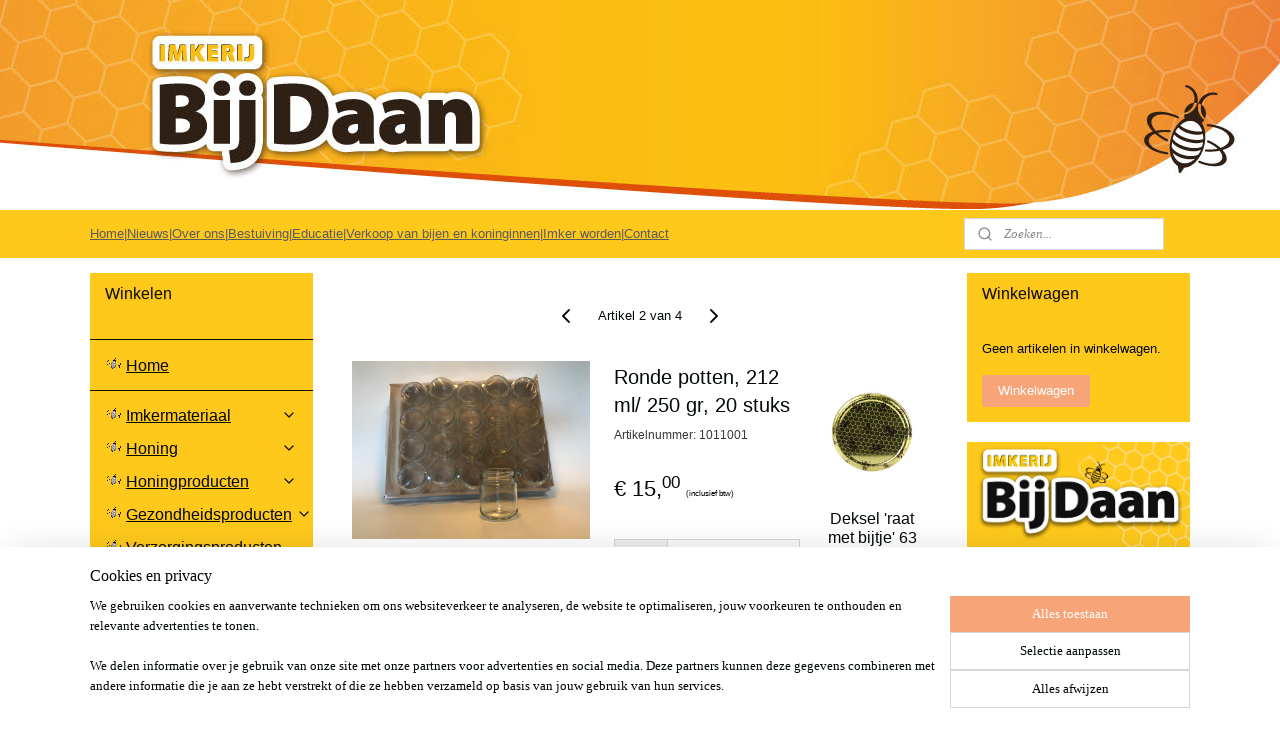

--- FILE ---
content_type: text/html; charset=UTF-8
request_url: https://www.imkerijbijdaan.nl/a-55959116/glaswerk/ronde-potten-212-ml-250-gr-20-stuks/
body_size: 17099
content:
<!DOCTYPE html>
<!--[if lt IE 7]>
<html lang="nl"
      class="no-js lt-ie9 lt-ie8 lt-ie7 secure"> <![endif]-->
<!--[if IE 7]>
<html lang="nl"
      class="no-js lt-ie9 lt-ie8 is-ie7 secure"> <![endif]-->
<!--[if IE 8]>
<html lang="nl"
      class="no-js lt-ie9 is-ie8 secure"> <![endif]-->
<!--[if gt IE 8]><!-->
<html lang="nl" class="no-js secure">
<!--<![endif]-->
<head prefix="og: http://ogp.me/ns#">
    <meta http-equiv="Content-Type" content="text/html; charset=UTF-8"/>

    <title>Ronde potten, 212 ml/ 250 gr, 20 stuks | Glaswerk | BijDaan</title>
    <meta name="robots" content="noarchive"/>
    <meta name="robots" content="index,follow,noodp,noydir"/>
    
    <meta name="verify-v1" content="2Nqqce3hbbCgnOt0LNBdOgpRgxOCPeGfWW9ctMCtB-k"/>
        <meta name="google-site-verification" content="2Nqqce3hbbCgnOt0LNBdOgpRgxOCPeGfWW9ctMCtB-k"/>
    <meta name="viewport" content="width=device-width, initial-scale=1.0"/>
    <meta name="revisit-after" content="1 days"/>
    <meta name="generator" content="Mijnwebwinkel"/>
    <meta name="web_author" content="https://www.mijnwebwinkel.nl/"/>

    

    <meta property="og:site_name" content="BijDaan"/>

        <meta property="og:title" content="Ronde potten, 212 ml/ 250 gr, 20 stuks"/>
    <meta property="og:description" content="Rechte ronde pot 250 gram. Per tray van 20 stuks."/>
    <meta property="og:type" content="product"/>
    <meta property="og:image" content="https://cdn.myonlinestore.eu/951d6bd3-6be1-11e9-a722-44a8421b9960/image/cache/article/3129be175deff54102a997be55504e8c00b13d87.jpg"/>
        <meta property="og:url" content="https://www.imkerijbijdaan.nl/a-55959116/glaswerk/ronde-potten-212-ml-250-gr-20-stuks/"/>

    <link rel="preload" as="style" href="https://static.myonlinestore.eu/assets/../js/fancybox/jquery.fancybox.css?20260119210819"
          onload="this.onload=null;this.rel='stylesheet'">
    <noscript>
        <link rel="stylesheet" href="https://static.myonlinestore.eu/assets/../js/fancybox/jquery.fancybox.css?20260119210819">
    </noscript>

    <link rel="stylesheet" type="text/css" href="https://asset.myonlinestore.eu/8SY1FN6kHwt5gCij3wdwjSTIWJODuiv.css"/>

    <link rel="preload" as="style" href="https://static.myonlinestore.eu/assets/../fonts/fontawesome-6.4.2/css/fontawesome.min.css?20260119210819"
          onload="this.onload=null;this.rel='stylesheet'">
    <link rel="preload" as="style" href="https://static.myonlinestore.eu/assets/../fonts/fontawesome-6.4.2/css/solid.min.css?20260119210819"
          onload="this.onload=null;this.rel='stylesheet'">
    <link rel="preload" as="style" href="https://static.myonlinestore.eu/assets/../fonts/fontawesome-6.4.2/css/brands.min.css?20260119210819"
          onload="this.onload=null;this.rel='stylesheet'">
    <link rel="preload" as="style" href="https://static.myonlinestore.eu/assets/../fonts/fontawesome-6.4.2/css/v4-shims.min.css?20260119210819"
          onload="this.onload=null;this.rel='stylesheet'">
    <noscript>
        <link rel="stylesheet" href="https://static.myonlinestore.eu/assets/../fonts/font-awesome-4.1.0/css/font-awesome.4.1.0.min.css?20260119210819">
    </noscript>

    <link rel="preconnect" href="https://static.myonlinestore.eu/" crossorigin />
    <link rel="dns-prefetch" href="https://static.myonlinestore.eu/" />
    <link rel="preconnect" href="https://cdn.myonlinestore.eu" crossorigin />
    <link rel="dns-prefetch" href="https://cdn.myonlinestore.eu" />

    <script type="text/javascript" src="https://static.myonlinestore.eu/assets/../js/modernizr.js?20260119210819"></script>
        
    <link rel="canonical" href="https://www.imkerijbijdaan.nl/a-55959116/glaswerk/ronde-potten-212-ml-250-gr-20-stuks/"/>
    <link rel="icon" type="image/x-icon" href="https://cdn.myonlinestore.eu/951d6bd3-6be1-11e9-a722-44a8421b9960/favicon.ico?t=1768902895"
              />
    <script>
        var _rollbarConfig = {
        accessToken: 'd57a2075769e4401ab611d78421f1c89',
        captureUncaught: false,
        captureUnhandledRejections: false,
        verbose: false,
        payload: {
            environment: 'prod',
            person: {
                id: 494699,
            },
            ignoredMessages: [
                'request aborted',
                'network error',
                'timeout'
            ]
        },
        reportLevel: 'error'
    };
    // Rollbar Snippet
    !function(r){var e={};function o(n){if(e[n])return e[n].exports;var t=e[n]={i:n,l:!1,exports:{}};return r[n].call(t.exports,t,t.exports,o),t.l=!0,t.exports}o.m=r,o.c=e,o.d=function(r,e,n){o.o(r,e)||Object.defineProperty(r,e,{enumerable:!0,get:n})},o.r=function(r){"undefined"!=typeof Symbol&&Symbol.toStringTag&&Object.defineProperty(r,Symbol.toStringTag,{value:"Module"}),Object.defineProperty(r,"__esModule",{value:!0})},o.t=function(r,e){if(1&e&&(r=o(r)),8&e)return r;if(4&e&&"object"==typeof r&&r&&r.__esModule)return r;var n=Object.create(null);if(o.r(n),Object.defineProperty(n,"default",{enumerable:!0,value:r}),2&e&&"string"!=typeof r)for(var t in r)o.d(n,t,function(e){return r[e]}.bind(null,t));return n},o.n=function(r){var e=r&&r.__esModule?function(){return r.default}:function(){return r};return o.d(e,"a",e),e},o.o=function(r,e){return Object.prototype.hasOwnProperty.call(r,e)},o.p="",o(o.s=0)}([function(r,e,o){var n=o(1),t=o(4);_rollbarConfig=_rollbarConfig||{},_rollbarConfig.rollbarJsUrl=_rollbarConfig.rollbarJsUrl||"https://cdnjs.cloudflare.com/ajax/libs/rollbar.js/2.14.4/rollbar.min.js",_rollbarConfig.async=void 0===_rollbarConfig.async||_rollbarConfig.async;var a=n.setupShim(window,_rollbarConfig),l=t(_rollbarConfig);window.rollbar=n.Rollbar,a.loadFull(window,document,!_rollbarConfig.async,_rollbarConfig,l)},function(r,e,o){var n=o(2);function t(r){return function(){try{return r.apply(this,arguments)}catch(r){try{console.error("[Rollbar]: Internal error",r)}catch(r){}}}}var a=0;function l(r,e){this.options=r,this._rollbarOldOnError=null;var o=a++;this.shimId=function(){return o},"undefined"!=typeof window&&window._rollbarShims&&(window._rollbarShims[o]={handler:e,messages:[]})}var i=o(3),s=function(r,e){return new l(r,e)},d=function(r){return new i(s,r)};function c(r){return t(function(){var e=Array.prototype.slice.call(arguments,0),o={shim:this,method:r,args:e,ts:new Date};window._rollbarShims[this.shimId()].messages.push(o)})}l.prototype.loadFull=function(r,e,o,n,a){var l=!1,i=e.createElement("script"),s=e.getElementsByTagName("script")[0],d=s.parentNode;i.crossOrigin="",i.src=n.rollbarJsUrl,o||(i.async=!0),i.onload=i.onreadystatechange=t(function(){if(!(l||this.readyState&&"loaded"!==this.readyState&&"complete"!==this.readyState)){i.onload=i.onreadystatechange=null;try{d.removeChild(i)}catch(r){}l=!0,function(){var e;if(void 0===r._rollbarDidLoad){e=new Error("rollbar.js did not load");for(var o,n,t,l,i=0;o=r._rollbarShims[i++];)for(o=o.messages||[];n=o.shift();)for(t=n.args||[],i=0;i<t.length;++i)if("function"==typeof(l=t[i])){l(e);break}}"function"==typeof a&&a(e)}()}}),d.insertBefore(i,s)},l.prototype.wrap=function(r,e,o){try{var n;if(n="function"==typeof e?e:function(){return e||{}},"function"!=typeof r)return r;if(r._isWrap)return r;if(!r._rollbar_wrapped&&(r._rollbar_wrapped=function(){o&&"function"==typeof o&&o.apply(this,arguments);try{return r.apply(this,arguments)}catch(o){var e=o;throw e&&("string"==typeof e&&(e=new String(e)),e._rollbarContext=n()||{},e._rollbarContext._wrappedSource=r.toString(),window._rollbarWrappedError=e),e}},r._rollbar_wrapped._isWrap=!0,r.hasOwnProperty))for(var t in r)r.hasOwnProperty(t)&&(r._rollbar_wrapped[t]=r[t]);return r._rollbar_wrapped}catch(e){return r}};for(var p="log,debug,info,warn,warning,error,critical,global,configure,handleUncaughtException,handleAnonymousErrors,handleUnhandledRejection,captureEvent,captureDomContentLoaded,captureLoad".split(","),u=0;u<p.length;++u)l.prototype[p[u]]=c(p[u]);r.exports={setupShim:function(r,e){if(r){var o=e.globalAlias||"Rollbar";if("object"==typeof r[o])return r[o];r._rollbarShims={},r._rollbarWrappedError=null;var a=new d(e);return t(function(){e.captureUncaught&&(a._rollbarOldOnError=r.onerror,n.captureUncaughtExceptions(r,a,!0),e.wrapGlobalEventHandlers&&n.wrapGlobals(r,a,!0)),e.captureUnhandledRejections&&n.captureUnhandledRejections(r,a,!0);var t=e.autoInstrument;return!1!==e.enabled&&(void 0===t||!0===t||"object"==typeof t&&t.network)&&r.addEventListener&&(r.addEventListener("load",a.captureLoad.bind(a)),r.addEventListener("DOMContentLoaded",a.captureDomContentLoaded.bind(a))),r[o]=a,a})()}},Rollbar:d}},function(r,e){function o(r,e,o){if(e.hasOwnProperty&&e.hasOwnProperty("addEventListener")){for(var n=e.addEventListener;n._rollbarOldAdd&&n.belongsToShim;)n=n._rollbarOldAdd;var t=function(e,o,t){n.call(this,e,r.wrap(o),t)};t._rollbarOldAdd=n,t.belongsToShim=o,e.addEventListener=t;for(var a=e.removeEventListener;a._rollbarOldRemove&&a.belongsToShim;)a=a._rollbarOldRemove;var l=function(r,e,o){a.call(this,r,e&&e._rollbar_wrapped||e,o)};l._rollbarOldRemove=a,l.belongsToShim=o,e.removeEventListener=l}}r.exports={captureUncaughtExceptions:function(r,e,o){if(r){var n;if("function"==typeof e._rollbarOldOnError)n=e._rollbarOldOnError;else if(r.onerror){for(n=r.onerror;n._rollbarOldOnError;)n=n._rollbarOldOnError;e._rollbarOldOnError=n}e.handleAnonymousErrors();var t=function(){var o=Array.prototype.slice.call(arguments,0);!function(r,e,o,n){r._rollbarWrappedError&&(n[4]||(n[4]=r._rollbarWrappedError),n[5]||(n[5]=r._rollbarWrappedError._rollbarContext),r._rollbarWrappedError=null);var t=e.handleUncaughtException.apply(e,n);o&&o.apply(r,n),"anonymous"===t&&(e.anonymousErrorsPending+=1)}(r,e,n,o)};o&&(t._rollbarOldOnError=n),r.onerror=t}},captureUnhandledRejections:function(r,e,o){if(r){"function"==typeof r._rollbarURH&&r._rollbarURH.belongsToShim&&r.removeEventListener("unhandledrejection",r._rollbarURH);var n=function(r){var o,n,t;try{o=r.reason}catch(r){o=void 0}try{n=r.promise}catch(r){n="[unhandledrejection] error getting `promise` from event"}try{t=r.detail,!o&&t&&(o=t.reason,n=t.promise)}catch(r){}o||(o="[unhandledrejection] error getting `reason` from event"),e&&e.handleUnhandledRejection&&e.handleUnhandledRejection(o,n)};n.belongsToShim=o,r._rollbarURH=n,r.addEventListener("unhandledrejection",n)}},wrapGlobals:function(r,e,n){if(r){var t,a,l="EventTarget,Window,Node,ApplicationCache,AudioTrackList,ChannelMergerNode,CryptoOperation,EventSource,FileReader,HTMLUnknownElement,IDBDatabase,IDBRequest,IDBTransaction,KeyOperation,MediaController,MessagePort,ModalWindow,Notification,SVGElementInstance,Screen,TextTrack,TextTrackCue,TextTrackList,WebSocket,WebSocketWorker,Worker,XMLHttpRequest,XMLHttpRequestEventTarget,XMLHttpRequestUpload".split(",");for(t=0;t<l.length;++t)r[a=l[t]]&&r[a].prototype&&o(e,r[a].prototype,n)}}}},function(r,e){function o(r,e){this.impl=r(e,this),this.options=e,function(r){for(var e=function(r){return function(){var e=Array.prototype.slice.call(arguments,0);if(this.impl[r])return this.impl[r].apply(this.impl,e)}},o="log,debug,info,warn,warning,error,critical,global,configure,handleUncaughtException,handleAnonymousErrors,handleUnhandledRejection,_createItem,wrap,loadFull,shimId,captureEvent,captureDomContentLoaded,captureLoad".split(","),n=0;n<o.length;n++)r[o[n]]=e(o[n])}(o.prototype)}o.prototype._swapAndProcessMessages=function(r,e){var o,n,t;for(this.impl=r(this.options);o=e.shift();)n=o.method,t=o.args,this[n]&&"function"==typeof this[n]&&("captureDomContentLoaded"===n||"captureLoad"===n?this[n].apply(this,[t[0],o.ts]):this[n].apply(this,t));return this},r.exports=o},function(r,e){r.exports=function(r){return function(e){if(!e&&!window._rollbarInitialized){for(var o,n,t=(r=r||{}).globalAlias||"Rollbar",a=window.rollbar,l=function(r){return new a(r)},i=0;o=window._rollbarShims[i++];)n||(n=o.handler),o.handler._swapAndProcessMessages(l,o.messages);window[t]=n,window._rollbarInitialized=!0}}}}]);
    // End Rollbar Snippet
    </script>
    <script defer type="text/javascript" src="https://static.myonlinestore.eu/assets/../js/jquery.min.js?20260119210819"></script><script defer type="text/javascript" src="https://static.myonlinestore.eu/assets/../js/mww/shop.js?20260119210819"></script><script defer type="text/javascript" src="https://static.myonlinestore.eu/assets/../js/mww/shop/category.js?20260119210819"></script><script defer type="text/javascript" src="https://static.myonlinestore.eu/assets/../js/fancybox/jquery.fancybox.pack.js?20260119210819"></script><script defer type="text/javascript" src="https://static.myonlinestore.eu/assets/../js/fancybox/jquery.fancybox-thumbs.js?20260119210819"></script><script defer type="text/javascript" src="https://static.myonlinestore.eu/assets/../js/mww/image.js?20260119210819"></script><script defer type="text/javascript" src="https://static.myonlinestore.eu/assets/../js/mww/shop/article.js?20260119210819"></script><script defer type="text/javascript" src="https://static.myonlinestore.eu/assets/../js/mww/product/product.js?20260119210819"></script><script defer type="text/javascript" src="https://static.myonlinestore.eu/assets/../js/mww/product/product.configurator.js?20260119210819"></script><script defer type="text/javascript"
                src="https://static.myonlinestore.eu/assets/../js/mww/product/product.configurator.validator.js?20260119210819"></script><script defer type="text/javascript" src="https://static.myonlinestore.eu/assets/../js/mww/product/product.main.js?20260119210819"></script><script defer type="text/javascript" src="https://static.myonlinestore.eu/assets/../js/mww/navigation.js?20260119210819"></script><script defer type="text/javascript" src="https://static.myonlinestore.eu/assets/../js/delay.js?20260119210819"></script><script defer type="text/javascript" src="https://static.myonlinestore.eu/assets/../js/mww/ajax.js?20260119210819"></script><script defer type="text/javascript" src="https://static.myonlinestore.eu/assets/../js/foundation/foundation.min.js?20260119210819"></script><script defer type="text/javascript" src="https://static.myonlinestore.eu/assets/../js/foundation/foundation/foundation.topbar.js?20260119210819"></script><script defer type="text/javascript" src="https://static.myonlinestore.eu/assets/../js/foundation/foundation/foundation.tooltip.js?20260119210819"></script><script defer type="text/javascript" src="https://static.myonlinestore.eu/assets/../js/mww/deferred.js?20260119210819"></script>
        <script src="https://static.myonlinestore.eu/assets/webpack/bootstrapper.ce10832e.js"></script>
    
    <script src="https://static.myonlinestore.eu/assets/webpack/vendor.85ea91e8.js" defer></script><script src="https://static.myonlinestore.eu/assets/webpack/main.c5872b2c.js" defer></script>
    
    <script src="https://static.myonlinestore.eu/assets/webpack/webcomponents.377dc92a.js" defer></script>
    
    <script src="https://static.myonlinestore.eu/assets/webpack/render.8395a26c.js" defer></script>

    <script>
        window.bootstrapper.add(new Strap('marketingScripts', []));
    </script>
        <script>
  window.dataLayer = window.dataLayer || [];

  function gtag() {
    dataLayer.push(arguments);
  }

    gtag(
    "consent",
    "default",
    {
      "ad_storage": "denied",
      "ad_user_data": "denied",
      "ad_personalization": "denied",
      "analytics_storage": "denied",
      "security_storage": "granted",
      "personalization_storage": "denied",
      "functionality_storage": "denied",
    }
  );

  gtag("js", new Date());
  gtag("config", 'G-HSRC51ENF9', { "groups": "myonlinestore" });gtag("config", 'G-3KHZFS4RHY');</script>
<script async src="https://www.googletagmanager.com/gtag/js?id=G-HSRC51ENF9"></script>
        <script>
        
    </script>
        
<script>
    var marketingStrapId = 'marketingScripts'
    var marketingScripts = window.bootstrapper.use(marketingStrapId);

    if (marketingScripts === null) {
        marketingScripts = [];
    }

    
    window.bootstrapper.update(new Strap(marketingStrapId, marketingScripts));
</script>
    <noscript>
        <style>ul.products li {
                opacity: 1 !important;
            }</style>
    </noscript>

            <script>
                (function (w, d, s, l, i) {
            w[l] = w[l] || [];
            w[l].push({
                'gtm.start':
                    new Date().getTime(), event: 'gtm.js'
            });
            var f = d.getElementsByTagName(s)[0],
                j = d.createElement(s), dl = l != 'dataLayer' ? '&l=' + l : '';
            j.async = true;
            j.src =
                'https://www.googletagmanager.com/gtm.js?id=' + i + dl;
            f.parentNode.insertBefore(j, f);
        })(window, document, 'script', 'dataLayer', 'GTM-MSQ3L6L');
                (function (w, d, s, l, i) {
            w[l] = w[l] || [];
            w[l].push({
                'gtm.start':
                    new Date().getTime(), event: 'gtm.js'
            });
            var f = d.getElementsByTagName(s)[0],
                j = d.createElement(s), dl = l != 'dataLayer' ? '&l=' + l : '';
            j.async = true;
            j.src =
                'https://www.googletagmanager.com/gtm.js?id=' + i + dl;
            f.parentNode.insertBefore(j, f);
        })(window, document, 'script', 'dataLayer', 'GTM-NC39776');
            </script>

</head>
<body    class="lang-nl_NL layout-width-1100 threeColumn">

    <noscript>
                    <iframe src="https://www.googletagmanager.com/ns.html?id=GTM-MSQ3L6L" height="0" width="0"
                    style="display:none;visibility:hidden"></iframe>
                    <iframe src="https://www.googletagmanager.com/ns.html?id=GTM-NC39776" height="0" width="0"
                    style="display:none;visibility:hidden"></iframe>
            </noscript>


<header>
    <a tabindex="0" id="skip-link" class="button screen-reader-text" href="#content">Spring naar de hoofdtekst</a>
</header>


<div id="react_element__filter"></div>

    <script type="text/javascript">!function(d,s,id){var js,fjs=d.getElementsByTagName(s)[0];if(!d.getElementById(id)){js=d.createElement(s);js.id=id;js.src="https://platform.twitter.com/widgets.js";fjs.parentNode.insertBefore(js,fjs);}}(document,"script","twitter-wjs");</script><div class="site-container">
    <div class="inner-wrap">
        
        
        <div class="bg-container custom-css-container"             data-active-language="nl"
            data-current-date="20-01-2026"
            data-category-id="unknown"
            data-article-id="43517477"
            data-article-category-id="4759185"
            data-article-name="Ronde potten, 212 ml/ 250 gr, 20 stuks"
        >
            <noscript class="no-js-message">
                <div class="inner">
                    Javascript is uitgeschakeld.


Zonder Javascript is het niet mogelijk bestellingen te plaatsen in deze webwinkel en zijn een aantal functionaliteiten niet beschikbaar.
                </div>
            </noscript>

            <div id="header">
                <div id="react_root"><!-- --></div>
                <div
                    class="header-bar-top">
                                    </div>

                



<sf-header-image
    class="web-component"
    header-element-height="210px"
    align="right"
    store-name="BijDaan"
    store-url="https://www.imkerijbijdaan.nl/"
    background-image-url="https://cdn.myonlinestore.eu/951d6bd3-6be1-11e9-a722-44a8421b9960/nl_NL_image_header_4.jpg?t=1768902895"
    mobile-background-image-url=""
    logo-custom-width=""
    logo-custom-height=""
    page-column-width="1100"
    style="
        height: 210px;

        --background-color: #FFFFFF;
        --background-height: 210px;
        --background-aspect-ratio: 10;
        --scaling-background-aspect-ratio: 5.2380952380952;
        --mobile-background-height: 0px;
        --mobile-background-aspect-ratio: 1;
        --color: #3B3B39;
        --logo-custom-width: auto;
        --logo-custom-height: auto;
        --logo-aspect-ratio: 1
        ">
    </sf-header-image>
                <div class="header-bar-bottom">
                                                
<div class="row header-bar-inner" data-bar-position="header" data-options="sticky_on: [medium, large]; is_hover: true; scrolltop: true;" data-topbar>
    <section class="top-bar-section">
                                    <div class="module-container shortcuts align-left">
                    <div class="module moduleShortcuts">
                    <a href="/c-4773768/home/" class="header_link"
                                >Home</a>
         <span class="header_link">|</span>                    <a href="/c-4772017/nieuws/" class="header_link"
                                >Nieuws</a>
         <span class="header_link">|</span>                    <a href="/c-4772016/over-ons/" class="header_link"
                                >Over ons</a>
         <span class="header_link">|</span>                    <a href="/c-4772015/bestuiving/" class="header_link"
                                >Bestuiving</a>
         <span class="header_link">|</span>                    <a href="/c-4772014/educatie-excursies-en-workshops/" class="header_link"
                                >Educatie</a>
         <span class="header_link">|</span>                    <a href="/c-4772018/verkoop-van-bijen-en-koninginnen/" class="header_link"
                                >Verkoop van bijen en koninginnen</a>
         <span class="header_link">|</span>                    <a href="/c-4836297/imker-worden/" class="header_link"
                                >Imker worden</a>
         <span class="header_link">|</span>                    <a href="/c-4772019/contact/" class="header_link"
                                >Contact</a>
            </div>

                </div>
                                                <div class="module-container search align-right">
                    <div class="react_element__searchbox" 
    data-post-url="/search/" 
    data-search-phrase=""></div>

                </div>
                        </section>
</div>

                                    </div>
            </div>

            
            
            <div id="content" class="columncount-3">
                <div class="row">
                                            <div class="columns columns-14 foldout-nav">
                            <a class="mobile-nav-toggle" href="#" data-react-trigger="mobile-navigation-toggle">
    <i></i> Menu</a>   
                        </div>
                                                                                            <div class="columns large-8 medium-14 large-push-3" id="centercolumn">
    
    
                                    <script>
        window.bootstrapper.add(new Strap('product', {
            id: '43517477',
            name: 'Ronde potten, 212 ml/ 250 gr, 20 stuks',
            value: '15.000000',
            currency: 'EUR'
        }));

        var marketingStrapId = 'marketingScripts'
        var marketingScripts = window.bootstrapper.use(marketingStrapId);

        if (marketingScripts === null) {
            marketingScripts = [];
        }

        marketingScripts.push({
            inline: `if (typeof window.fbq === 'function') {
                window.fbq('track', 'ViewContent', {
                    content_name: "Ronde potten, 212 ml/ 250 gr, 20 stuks",
                    content_ids: ["43517477"],
                    content_type: "product"
                });
            }`,
        });

        window.bootstrapper.update(new Strap(marketingStrapId, marketingScripts));
    </script>
    <div id="react_element__product-events"><!-- --></div>

    <script type="application/ld+json">
        {"@context":"https:\/\/schema.org","@graph":[{"@type":"Product","sku":"1011001","name":"Ronde potten, 212 ml\/ 250 gr, 20 stuks","description":"Rechte ronde pot 250 gram.\u0026nbsp;Per tray van 20 stuks.\u0026nbsp;Exclusief deksel.\u0026nbsp;","offers":{"@type":"Offer","url":"https:\/\/www.imkerijbijdaan.nl\/a-55959116\/glaswerk\/ronde-potten-212-ml-250-gr-20-stuks\/","priceSpecification":{"@type":"PriceSpecification","priceCurrency":"EUR","price":"15.00","valueAddedTaxIncluded":true},"@id":"https:\/\/www.imkerijbijdaan.nl\/#\/schema\/Offer\/fe0277d8-bde2-11eb-a98b-0a6e45a98899"},"image":{"@type":"ImageObject","url":"https:\/\/cdn.myonlinestore.eu\/951d6bd3-6be1-11e9-a722-44a8421b9960\/image\/cache\/article\/3129be175deff54102a997be55504e8c00b13d87.jpg","contentUrl":"https:\/\/cdn.myonlinestore.eu\/951d6bd3-6be1-11e9-a722-44a8421b9960\/image\/cache\/article\/3129be175deff54102a997be55504e8c00b13d87.jpg","@id":"https:\/\/cdn.myonlinestore.eu\/951d6bd3-6be1-11e9-a722-44a8421b9960\/image\/cache\/article\/3129be175deff54102a997be55504e8c00b13d87.jpg"},"@id":"https:\/\/www.imkerijbijdaan.nl\/#\/schema\/Product\/fe0277d8-bde2-11eb-a98b-0a6e45a98899"}]}
    </script>
    <div class="article product-page pro" id="article-container">
            <span class="badge-container">
            </span>
        
<div class="prev_next-button">
                            <a href="/a-55959058/glaswerk/ronde-potten-375-ml-450-gr-20-stuks/" title="Vorige artikel &#xA;(Ronde potten, 375 ml/450 gr, 20 stuks)" class="prev_next_article" accesskey="p"><div   
    aria-hidden role="img"
    class="icon icon--sf-chevron-left
        "
            title="{{ language.getText(&#039;previous_article&#039;) }} &amp;#xA;({{ buttons.left.title|raw }})"
    ><svg><use xlink:href="#sf-chevron-left"></use></svg></div></a>        <span>Artikel 2 van 4</span>
            <a href="/a-56317457/glaswerk/deksel-raat-met-bijtje-63-mm/" title="Volgende artikel &#xA;(Deksel &#039;raat met bijtje&#039;  63 mm)" class="prev_next_article" accesskey="n"><div   
    aria-hidden role="img"
    class="icon icon--sf-chevron-right
        "
            title="{{ language.getText(&#039;next_article&#039;) }} &amp;#xA;({{ buttons.right.title|raw }})"
    ><svg><use xlink:href="#sf-chevron-right"></use></svg></div></a>    
    </div>

        <div class="details with-related">

                <div class="column-images">
    
                <div class="images">
                                    <div class="large">
                        

<a href="https://cdn.myonlinestore.eu/951d6bd3-6be1-11e9-a722-44a8421b9960/image/cache/full/3129be175deff54102a997be55504e8c00b13d87.jpg?20260119210819"
    class="fancybox"
    data-fancybox-type="image"
    data-thumbnail="https://cdn.myonlinestore.eu/951d6bd3-6be1-11e9-a722-44a8421b9960/image/cache/full/3129be175deff54102a997be55504e8c00b13d87.jpg?20260119210819"
    rel="fancybox-thumb" title="Ronde potten, 212 ml/ 250 gr, 20 stuks"
    id="afbeelding1"
    >
                        <img src="https://cdn.myonlinestore.eu/951d6bd3-6be1-11e9-a722-44a8421b9960/image/cache/full/3129be175deff54102a997be55504e8c00b13d87.jpg?20260119210819" alt="Ronde&#x20;potten,&#x20;212&#x20;ml&#x2F;&#x20;250&#x20;gr,&#x20;20&#x20;stuks" />
            </a>
                    </div>
                            </div>
                        <ul class="thumbs">
                                
                                            </ul>
        </div>

            <div class="column-details">
                    <h1 class="product-title">
        Ronde potten, 212 ml/ 250 gr, 20 stuks    </h1>
                    <span class="sku-container">
                    <small class="article_sku">Artikelnummer: <span class="sku">1011001</span></small>
            </span>
                                                    
<div class="js-enable-after-load disabled">
    <div class="article-options" data-article-element="options">
        <div class="row">
            <div class="large-14 columns price-container">
                

    
    <span class="pricetag">
                    <span class="regular">
                    € 15,<sup>00</sup>

            </span>
            </span>

                                                    <small>
                        (inclusief                        btw)
                    </small>
                                            </div>
        </div>

                            
            <form accept-charset="UTF-8" name="add_to_cart"
          method="post" action="" class="legacy" data-optionlist-url="https://www.imkerijbijdaan.nl/article/select-articlelist-option/" id="addToCartForm">
            <div class="form-group        ">
    <div class="control-group">
            <div class="control-container   no-errors    ">
                                            </div>
                                </div>
</div>
    
            <input type="hidden"
            id="add_to_cart_category_article_id" name="add_to_cart[category_article_id]" class="form-control"
            value="55959116"                                         data-validator-range="0-0"
                />
        <input type="hidden"
            id="add_to_cart__token" name="add_to_cart[_token]" class="form-control"
            value="026a16240daf8021ee4c18a73.OIHUz5hm7OyiL2aWVRmc53LVdq1_G3NremMMdXctixw.fu7np8Ar34CUWQT8L2DUlDWAGPg5SyIqH05bAAJ68yprz-OZ1imLnsBmJw"                                         data-validator-range="0-0"
                />
        
            <div class="stockinfo">
                            </div>
                                            <div class="form-group">
    <div class="control-group">
                                        <div class="control-container prefix" data-prefix="Aantal">
                <select name="amount" class="form-control">
                                                                                                                                <option value="1">1</option>
                                            <option value="2">2</option>
                                            <option value="3">3</option>
                                            <option value="4">4</option>
                                            <option value="5">5</option>
                                            <option value="6">6</option>
                                            <option value="7">7</option>
                                            <option value="8">8</option>
                                            <option value="9">9</option>
                                            <option value="10">10</option>
                                    </select>
            </div>
            </div>
    </div>

                                    <input type="hidden" name="ajax_cart" value="true" class="has_ajax_cart"/>
                                <button type="submit" data-testid="add-to-cart-button-enabled" name="add" class="btn buy-button" onclick="if (window.addToCart) window.addToCart({ value: '15.000000', currency: 'EUR' });">Voeg toe aan winkelwagen</button>
                        </form>
        
        
    </div>
</div>
                                <div class="save-button-detail" id="react_element__saveforlater-detail-button" data-product-id="fe0277d8-bde2-11eb-a98b-0a6e45a98899" data-product-name="Ronde potten, 212 ml/ 250 gr, 20 stuks" data-analytics-id="43517477" data-value="15.000000" data-currency="EUR"></div>

                <div class="description">
                                <ul class="product-tabs" style="display: none">
            <li class="active">
                <a href="#" data-tab-id="description">Beschrijving</a>
            </li>
                            <li>
                    <a href="#" data-tab-id="specs">Specificaties</a>
                </li>
                    </ul>
                        <div class="product-tab" data-tab-content="description">
                        <div class="rte_content left">
                                                            <p>Rechte ronde pot 250 gram.&nbsp;</p><p>Per tray van 20 stuks.&nbsp;</p><p>Exclusief deksel.&nbsp;</p>
                                                    </div>
                    </div>
                                            <div class="product-tab" data-tab-content="specs">
                            <div class="article-specs" style="display: none">
                                <div class="inner">
                                        <table class="article-specs" data-article-element="specs">
            </table>
                                </div>
                            </div>
                        </div>
                                            <a href="/c-4759185/glaswerk/" onclick="if(window.gotoCategoryFromHistory) {window.gotoCategoryFromHistory(this.href); void(0)}" class="btn tiny">
        Overzicht
   </a>

                </div>
            </div>

                            
    <div class="column-related">
        <h3>Klanten kochten ook</h3>
        <ul class="products flexbox">
                                                <li id="article_56317457"><span class="row-top"><a href="https://cdn.myonlinestore.eu/951d6bd3-6be1-11e9-a722-44a8421b9960/image/cache/full/f92b5b39393082233194b38c33674f341d200cc2.jpg?20260119210819" class="fancybox zoom" rel="overview"
           title="Deksel &#039;raat met bijtje&#039;  63 mm"
           data-product-url="https://www.imkerijbijdaan.nl/a-56317457/glaswerk/deksel-raat-met-bijtje-63-mm/"><div   
    aria-hidden role="img"
    class="icon icon--sf-zoom-in
        "
            title="zoom-in"
    ><svg><use xlink:href="#sf-zoom-in"></use></svg></div></a><a href="https://www.imkerijbijdaan.nl/a-56317457/glaswerk/deksel-raat-met-bijtje-63-mm/" class="image" title="Deksel &#039;raat met bijtje&#039;  63 mm"
           style="background-image: url(https://cdn.myonlinestore.eu/951d6bd3-6be1-11e9-a722-44a8421b9960/image/cache/article/f92b5b39393082233194b38c33674f341d200cc2.jpg?20260119210819);"><img src="https://cdn.myonlinestore.eu/951d6bd3-6be1-11e9-a722-44a8421b9960/image/cache/article/f92b5b39393082233194b38c33674f341d200cc2.jpg?20260119210819" alt="Deksel &#039;raat met bijtje&#039;  63 mm" /></a></span><span class="row-bottom"><div class="info"><a href="https://www.imkerijbijdaan.nl/a-56317457/glaswerk/deksel-raat-met-bijtje-63-mm/" class="title">Deksel &#039;raat met bijtje&#039;  63 mm</a><p class="desc">
                        Deksel met raat en bijtje.<br />
Per 20 stuks verpakt. 63 mm<br /><br />
Passen op:<br />
- de ronde pot 250 gram, 350 gram en 450 gram<br />
- de hexagonale pot 350 gram
        </p><div class="right"><span class="pricetag"><span class="regular">
                    € 2,<sup>50</sup></span></span><div class="product-overview-buttons "><div class="order-button"><a class="order btn" href="https://www.imkerijbijdaan.nl/a-56317457/glaswerk/deksel-raat-met-bijtje-63-mm/"
                    title="Deksel &#039;raat met bijtje&#039;  63 mm bestellen">Bestellen</a></div></div></div></div></span></li>                                                                <li id="article_55959058"><span class="row-top"><a href="https://cdn.myonlinestore.eu/951d6bd3-6be1-11e9-a722-44a8421b9960/image/cache/full/78b77b0def0bebe9d0a294b6d6d4f4e7aa173226.jpg?20260119210819" class="fancybox zoom" rel="overview"
           title="Ronde potten, 375 ml/450 gr, 20 stuks"
           data-product-url="https://www.imkerijbijdaan.nl/a-55959058/glaswerk/ronde-potten-375-ml-450-gr-20-stuks/"><div   
    aria-hidden role="img"
    class="icon icon--sf-zoom-in
        "
            title="zoom-in"
    ><svg><use xlink:href="#sf-zoom-in"></use></svg></div></a><a href="https://www.imkerijbijdaan.nl/a-55959058/glaswerk/ronde-potten-375-ml-450-gr-20-stuks/" class="image" title="Ronde potten, 375 ml/450 gr, 20 stuks"
           style="background-image: url(https://cdn.myonlinestore.eu/951d6bd3-6be1-11e9-a722-44a8421b9960/image/cache/article/78b77b0def0bebe9d0a294b6d6d4f4e7aa173226.jpg?20260119210819);"><img src="https://cdn.myonlinestore.eu/951d6bd3-6be1-11e9-a722-44a8421b9960/image/cache/article/78b77b0def0bebe9d0a294b6d6d4f4e7aa173226.jpg?20260119210819" alt="Ronde potten, 375 ml/450 gr, 20 stuks" /></a></span><span class="row-bottom"><div class="info"><a href="https://www.imkerijbijdaan.nl/a-55959058/glaswerk/ronde-potten-375-ml-450-gr-20-stuks/" class="title">Ronde potten, 375 ml/450 gr, 20 stuks</a><p class="desc">
                        pot 450 gram
        </p><div class="right"><span class="pricetag"><span class="regular">
                    € 14,<sup>50</sup></span></span><div class="product-overview-buttons "><div class="order-button"><a class="order btn" href="https://www.imkerijbijdaan.nl/a-55959058/glaswerk/ronde-potten-375-ml-450-gr-20-stuks/"
                    title="Ronde potten, 375 ml/450 gr, 20 stuks bestellen">Bestellen</a></div></div></div></div></span></li>                                                                <li id="article_56257200"><span class="row-top"><a href="https://cdn.myonlinestore.eu/951d6bd3-6be1-11e9-a722-44a8421b9960/image/cache/full/7102024d304fe7c1d18f0736d15804a40c009e45.jpg?20260119210819" class="fancybox zoom" rel="overview"
           title="Lederen imkerhandschoenen"
           data-product-url="https://www.imkerijbijdaan.nl/a-56257200/werken-in-de-bijen/lederen-imkerhandschoenen/"><div   
    aria-hidden role="img"
    class="icon icon--sf-zoom-in
        "
            title="zoom-in"
    ><svg><use xlink:href="#sf-zoom-in"></use></svg></div></a><a href="https://www.imkerijbijdaan.nl/a-56257200/werken-in-de-bijen/lederen-imkerhandschoenen/" class="image" title="Lederen imkerhandschoenen"
           style="background-image: url(https://cdn.myonlinestore.eu/951d6bd3-6be1-11e9-a722-44a8421b9960/image/cache/article/7102024d304fe7c1d18f0736d15804a40c009e45.jpg?20260119210819);"><img src="https://cdn.myonlinestore.eu/951d6bd3-6be1-11e9-a722-44a8421b9960/image/cache/article/7102024d304fe7c1d18f0736d15804a40c009e45.jpg?20260119210819" alt="Lederen imkerhandschoenen" /></a></span><span class="row-bottom"><div class="info"><a href="https://www.imkerijbijdaan.nl/a-56257200/werken-in-de-bijen/lederen-imkerhandschoenen/" class="title">Lederen imkerhandschoenen</a><p class="desc">
                        Lederen handschoenen, voor het werken in de bijen.<br /><br />
Verschillende maten verkrijgbaar:<br />
maat 4 t/m 12
        </p><div class="right"><span class="pricetag"><span class="regular">
                    € 12,<sup>90</sup></span></span><div class="product-overview-buttons "><div class="order-button"><a class="order btn" href="https://www.imkerijbijdaan.nl/a-56257200/werken-in-de-bijen/lederen-imkerhandschoenen/"
                    title="Lederen imkerhandschoenen bestellen">Bestellen</a></div></div></div></div></span></li>                                    </ul>
    </div>
                    </div>

            </div>

            
    </div>
<div class="columns large-3 large-pull-8 medium-7" id="leftcolumn">
            <div class="pane paneColumn paneColumnLeft">
            <div class="block navigation side-menu">
    <h3>Winkelen</h3>
    <ul>    



    
<li class="divider">
            <hr>
    </li>
    




<li class="">
            <a href="https://www.imkerijbijdaan.nl/" class="">
            Home
                    </a>

                                </li>
    



    
<li class="divider">
            <hr>
    </li>
    

    


<li class="has-dropdown">
            <a href="https://www.imkerijbijdaan.nl/c-4759174/imkermateriaal/" class="">
            Imkermateriaal
                                                <div aria-hidden role="img" class="icon"><svg><use xlink:href="#sf-chevron-down"></use></svg></div>
                                    </a>

                                    <ul class="dropdown">
                        




<li class="">
            <a href="https://www.imkerijbijdaan.nl/c-4787281/aanbiedingen/" class="">
            Aanbiedingen
                    </a>

                                </li>
    

    


<li class="has-dropdown">
            <a href="https://www.imkerijbijdaan.nl/c-4772031/bijenkasten-en-korven/" class="">
            Bijenkasten en korven
                                                <div aria-hidden role="img" class="icon sub-item"><svg><use xlink:href="#sf-chevron-right"></use></svg></div>
                                    </a>

                                    <ul class="dropdown">
                        




<li class="">
            <a href="https://www.imkerijbijdaan.nl/c-4772032/houten-bijenkasten/" class="">
            Houten bijenkasten
                    </a>

                                </li>
    




<li class="">
            <a href="https://www.imkerijbijdaan.nl/c-4772033/kunststof-bijenkasten/" class="">
            Kunststof bijenkasten
                    </a>

                                </li>
    




<li class="">
            <a href="https://www.imkerijbijdaan.nl/c-4772034/zwerm-en-kweekkastjes/" class="">
            Zwerm - en kweekkastjes
                    </a>

                                </li>
    




<li class="">
            <a href="https://www.imkerijbijdaan.nl/c-4772036/onderdelen-van-bijenkasten/" class="">
            Onderdelen van bijenkasten
                    </a>

                                </li>
    




<li class="">
            <a href="https://www.imkerijbijdaan.nl/c-4772037/ramen-en-ramen-maken/" class="">
            Ramen en ramen maken
                    </a>

                                </li>
    




<li class="">
            <a href="https://www.imkerijbijdaan.nl/c-4772038/kunstraat/" class="">
            Kunstraat
                    </a>

                                </li>
    




<li class="">
            <a href="https://www.imkerijbijdaan.nl/c-4772039/korven-en-toebehoren/" class="">
            Korven en toebehoren
                    </a>

                                </li>
                </ul>
                        </li>
    

    


<li class="has-dropdown">
            <a href="https://www.imkerijbijdaan.nl/c-4787270/werken-in-de-bijen/" class="">
            Werken in de bijen
                                                <div aria-hidden role="img" class="icon sub-item"><svg><use xlink:href="#sf-chevron-right"></use></svg></div>
                                    </a>

                                    <ul class="dropdown">
                        




<li class="">
            <a href="https://www.imkerijbijdaan.nl/c-4787272/gereedschap/" class="">
            Gereedschap
                    </a>

                                </li>
    




<li class="">
            <a href="https://www.imkerijbijdaan.nl/c-4787273/beschermkledij/" class="">
            Beschermkledij
                    </a>

                                </li>
    




<li class="">
            <a href="https://www.imkerijbijdaan.nl/c-4787275/pijpen-berokers-en-tabak/" class="">
            Pijpen, berokers en tabak
                    </a>

                                </li>
                </ul>
                        </li>
    




<li class="">
            <a href="https://www.imkerijbijdaan.nl/c-4787277/voeren/" class="">
            Voeren
                    </a>

                                </li>
    

    


<li class="has-dropdown">
            <a href="https://www.imkerijbijdaan.nl/c-4787280/bestrijden-en-behandelen/" class="">
            Bestrijden en behandelen
                                                <div aria-hidden role="img" class="icon sub-item"><svg><use xlink:href="#sf-chevron-right"></use></svg></div>
                                    </a>

                                    <ul class="dropdown">
                        




<li class="">
            <a href="https://www.imkerijbijdaan.nl/c-4823257/varroabestrijding/" class="">
            Varroabestrijding
                    </a>

                                </li>
    




<li class="">
            <a href="https://www.imkerijbijdaan.nl/c-4823258/behandelen-overig/" class="">
            Behandelen overig
                    </a>

                                </li>
    




<li class="">
            <a href="https://www.imkerijbijdaan.nl/c-7456107/aziatische-hoornaar/" class="">
            Aziatische Hoornaar
                    </a>

                                </li>
                </ul>
                        </li>
    

    


<li class="has-dropdown">
            <a href="https://www.imkerijbijdaan.nl/c-4800108/oogsten-en-verwerken-van-honing/" class="">
            Oogsten en verwerken van honing
                                                <div aria-hidden role="img" class="icon sub-item"><svg><use xlink:href="#sf-chevron-right"></use></svg></div>
                                    </a>

                                    <ul class="dropdown">
                        




<li class="">
            <a href="https://www.imkerijbijdaan.nl/c-4823252/ontzegelen/" class="">
            Ontzegelen
                    </a>

                                </li>
    




<li class="">
            <a href="https://www.imkerijbijdaan.nl/c-4823253/slingeren/" class="">
            Slingeren
                    </a>

                                </li>
    




<li class="">
            <a href="https://www.imkerijbijdaan.nl/c-4823254/zeven-en-roeren/" class="">
            Zeven en roeren
                    </a>

                                </li>
    




<li class="">
            <a href="https://www.imkerijbijdaan.nl/c-4823255/afvullen/" class="">
            Afvullen
                    </a>

                                </li>
    




<li class="">
            <a href="https://www.imkerijbijdaan.nl/c-4823256/verpakken/" class="">
            Verpakken
                    </a>

                                </li>
                </ul>
                        </li>
    

    


<li class="has-dropdown">
            <a href="https://www.imkerijbijdaan.nl/c-4800115/koninginnenteelt/" class="">
            Koninginnenteelt
                                                <div aria-hidden role="img" class="icon sub-item"><svg><use xlink:href="#sf-chevron-right"></use></svg></div>
                                    </a>

                                    <ul class="dropdown">
                        




<li class="">
            <a href="https://www.imkerijbijdaan.nl/c-4823259/koninginnenteeltkastjes/" class="">
            Koninginnenteeltkastjes
                    </a>

                                </li>
    




<li class="">
            <a href="https://www.imkerijbijdaan.nl/c-4823260/vangen-merken-en-knippen/" class="">
            Vangen, merken en knippen
                    </a>

                                </li>
    




<li class="">
            <a href="https://www.imkerijbijdaan.nl/c-4823261/teeltgereedschap/" class="">
            Teeltgereedschap
                    </a>

                                </li>
                </ul>
                        </li>
                </ul>
                        </li>
    

    


<li class="has-dropdown">
            <a href="https://www.imkerijbijdaan.nl/c-4759175/honing/" class="">
            Honing
                                                <div aria-hidden role="img" class="icon"><svg><use xlink:href="#sf-chevron-down"></use></svg></div>
                                    </a>

                                    <ul class="dropdown">
                        




<li class="">
            <a href="https://www.imkerijbijdaan.nl/c-4799353/alle-soorten-honing/" class="">
            Alle soorten honing
                    </a>

                                </li>
                </ul>
                        </li>
    

    


<li class="has-dropdown">
            <a href="https://www.imkerijbijdaan.nl/c-4759176/honingproducten/" class="">
            Honingproducten
                                                <div aria-hidden role="img" class="icon"><svg><use xlink:href="#sf-chevron-down"></use></svg></div>
                                    </a>

                                    <ul class="dropdown">
                        




<li class="">
            <a href="https://www.imkerijbijdaan.nl/c-4799412/koek-en-snoep/" class="">
            Koek en snoep
                    </a>

                                </li>
    




<li class="">
            <a href="https://www.imkerijbijdaan.nl/c-4799413/honingwijnen/" class="">
            Honingwijnen
                    </a>

                                </li>
    




<li class="">
            <a href="https://www.imkerijbijdaan.nl/c-4799414/honingbier/" class="">
            Honingbier
                    </a>

                                </li>
                </ul>
                        </li>
    

    


<li class="has-dropdown">
            <a href="https://www.imkerijbijdaan.nl/c-4772024/gezondheidsproducten/" class="">
            Gezondheidsproducten
                                                <div aria-hidden role="img" class="icon"><svg><use xlink:href="#sf-chevron-down"></use></svg></div>
                                    </a>

                                    <ul class="dropdown">
                        




<li class="">
            <a href="https://www.imkerijbijdaan.nl/c-4799415/propolis/" class="">
            Propolis
                    </a>

                                </li>
    




<li class="">
            <a href="https://www.imkerijbijdaan.nl/c-4799416/stuifmeel/" class="">
            Stuifmeel
                    </a>

                                </li>
    




<li class="">
            <a href="https://www.imkerijbijdaan.nl/c-4799417/koninginnengelei/" class="">
            Koninginnengelei
                    </a>

                                </li>
                </ul>
                        </li>
    




<li class="">
            <a href="https://www.imkerijbijdaan.nl/c-4759182/verzorgingsproducten/" class="">
            Verzorgingsproducten
                    </a>

                                </li>
    




<li class="">
            <a href="https://www.imkerijbijdaan.nl/c-4759183/educatief-en-boeken/" class="">
            Educatief en boeken
                    </a>

                                </li>
    

    


<li class="has-dropdown">
            <a href="https://www.imkerijbijdaan.nl/c-4759181/cadeauartikelen/" class="">
            Cadeauartikelen
                                                <div aria-hidden role="img" class="icon"><svg><use xlink:href="#sf-chevron-down"></use></svg></div>
                                    </a>

                                    <ul class="dropdown">
                        




<li class="">
            <a href="https://www.imkerijbijdaan.nl/c-7063529/kaarsen/" class="">
            Kaarsen
                    </a>

                                </li>
                </ul>
                        </li>
    




<li class="">
            <a href="https://www.imkerijbijdaan.nl/c-4759179/bijenplanten/" class="">
            Bijenplanten
                    </a>

                                </li>
    


    

<li class="active">
            <a href="https://www.imkerijbijdaan.nl/c-4759185/glaswerk/" class="">
            Glaswerk
                    </a>

                                </li>
    



    
<li class="divider">
            <hr>
    </li>
    

    


<li class="has-dropdown">
            <a href="https://www.imkerijbijdaan.nl/c-4804155/klantenservice/" class="">
            Klantenservice
                                                <div aria-hidden role="img" class="icon"><svg><use xlink:href="#sf-chevron-down"></use></svg></div>
                                    </a>

                                    <ul class="dropdown">
                        




<li class="">
            <a href="https://www.imkerijbijdaan.nl/c-4804156/levertijd/" class="">
            Levertijd
                    </a>

                                </li>
    




<li class="">
            <a href="https://www.imkerijbijdaan.nl/c-4804157/bestellen-en-betalen/" class="">
            Bestellen en betalen
                    </a>

                                </li>
    




<li class="">
            <a href="https://www.imkerijbijdaan.nl/c-4804158/ruilen-en-retourneren/" class="">
            Ruilen en retourneren
                    </a>

                                </li>
    




<li class="">
            <a href="https://www.imkerijbijdaan.nl/c-4804159/verzendkosten-en-mogelijkheden/" class="">
            Verzendkosten- en mogelijkheden
                    </a>

                                </li>
    




<li class="">
            <a href="https://www.imkerijbijdaan.nl/c-4804162/algemene-voorwaarden/" class="">
            Algemene voorwaarden
                    </a>

                                </li>
                </ul>
                        </li>
</ul>
</div>

    </div>

    </div>
<div class="columns large-3 medium-7" id="rightcolumn">
            <div class="pane paneColumn paneColumnRight">
            
<div class="column-cart block cart" data-ajax-cart-replace="true" data-productcount="0">
    <h3>Winkelwagen</h3>

            <div class="cart-summary">
            Geen artikelen in winkelwagen.
        </div>
    
    <div class="goto-cart-button">
                    <a class="btn" href="/cart/?category_id=4759185"
               accesskey="c">Winkelwagen</a>
            </div>
</div>

            <div class="module moduleImage">
            <a href="https://wa.me/message/4ZJM6WAXGWAPD1" rel="nofollow" target="_blank">
                        <img src="https://cdn.myonlinestore.eu/951d6bd3-6be1-11e9-a722-44a8421b9960/images/module/image/229832.png?t=1715114751" alt="Direct contact via Whatsapp!" title="Direct contact via Whatsapp!"/>
                    </a>
    </div>

            <div id="fb-root"></div>
<script async defer crossorigin="anonymous" src="https://connect.facebook.net/nl_NL/sdk.js#xfbml=1&version=v20.0" nonce="ef729EoP"></script>
<div class="facebook module block">
    <div class="moduleFacebook">
        <a href="https://www.facebook.com/imkerijbijdaan" target="_blank">
            <i class="fa fa-facebook-square"></i>
            Imkerij BijDaan        </a>
    </div>
    <div class="fb-like"
         data-href="https://www.facebook.com/imkerijbijdaan"
         data-colorscheme="light"
         data-layout="standard"
         data-action="like"
         data-share="false"
         data-width="210"></div>
</div>

            
<div class="block block-newsletter">
    <h3>Nieuwsbrief</h3>

    <div class="intro-text">
        Meld u aan voor onze nieuwsbrief
    </div>

    <a href="https://www.imkerijbijdaan.nl/newsletter/" class="btn">Aanmelden</a>
</div>

            <div class="module moduleTwitter">
            <a href="https://twitter.com/BijDaan"
           class="twitter-follow-button"
           data-align=""
           data-size="large"
           data-show-count="true">
            Follow @BijDaan
        </a>
    </div>

    </div>

    </div>
                                                            </div>
            </div>
        </div>

                <div id="mwwFooter">
            <div class="row mwwFooter">
                <div class="columns small-14">
                                                                                                                                                © 2019 - 2026 BijDaan
                        | <a href="https://www.imkerijbijdaan.nl/sitemap/" class="footer">sitemap</a>
                        | <a href="https://www.imkerijbijdaan.nl/rss/" class="footer" target="_blank">rss</a>
                                                            </div>
            </div>
        </div>
    </div>
</div>

<script>
    window.bootstrapper.add(new Strap('storeNotifications', {
        notifications: [],
    }));

    var storeLocales = [
                'nl_NL',
            ];
    window.bootstrapper.add(new Strap('storeLocales', storeLocales));

    window.bootstrapper.add(new Strap('consentBannerSettings', {"enabled":true,"privacyStatementPageId":null,"privacyStatementPageUrl":null,"updatedAt":"2024-02-29T11:31:41+01:00","updatedAtTimestamp":1709202701,"consentTypes":{"required":{"enabled":true,"title":"Noodzakelijk","text":"Cookies en technieken die zijn nodig om de website bruikbaar te maken, zoals het onthouden van je winkelmandje, veilig afrekenen en toegang tot beveiligde gedeelten van de website. Zonder deze cookies kan de website niet naar behoren werken."},"analytical":{"enabled":true,"title":"Statistieken","text":"Cookies en technieken die anoniem gegevens verzamelen en rapporteren over het gebruik van de website, zodat de website geoptimaliseerd kan worden."},"functional":{"enabled":false,"title":"Functioneel","text":"Cookies en technieken die helpen om optionele functionaliteiten aan de website toe te voegen, zoals chatmogelijkheden, het verzamelen van feedback en andere functies van derden."},"marketing":{"enabled":true,"title":"Marketing","text":"Cookies en technieken die worden ingezet om bezoekers gepersonaliseerde en relevante advertenties te kunnen tonen op basis van eerder bezochte pagina’s, en om de effectiviteit van advertentiecampagnes te analyseren."},"personalization":{"enabled":false,"title":"Personalisatie","text":"Cookies en technieken om de vormgeving en inhoud van de website op u aan te passen, zoals de taal of vormgeving van de website."}},"labels":{"banner":{"title":"Cookies en privacy","text":"We gebruiken cookies en aanverwante technieken om ons websiteverkeer te analyseren, de website te optimaliseren, jouw voorkeuren te onthouden en relevante advertenties te tonen.\n\nWe delen informatie over je gebruik van onze site met onze partners voor advertenties en social media. Deze partners kunnen deze gegevens combineren met andere informatie die je aan ze hebt verstrekt of die ze hebben verzameld op basis van jouw gebruik van hun services."},"modal":{"title":"Cookie- en privacyinstellingen","text":"We gebruiken cookies en aanverwante technieken om ons websiteverkeer te analyseren, de website te optimaliseren, jouw voorkeuren te onthouden en relevante advertenties te tonen.\n\nWe delen informatie over je gebruik van onze site met onze partners voor advertenties en social media. Deze partners kunnen deze gegevens combineren met andere informatie die je aan ze hebt verstrekt of die ze hebben verzameld op basis van jouw gebruik van hun services."},"button":{"title":"Cookie- en privacyinstellingen","text":"button_text"}}}));
    window.bootstrapper.add(new Strap('store', {"availableBusinessModels":"ALL","currency":"EUR","currencyDisplayLocale":"nl_NL","discountApplicable":false,"googleTrackingType":"gtag","id":"494699","locale":"nl_NL","loginRequired":false,"roles":[],"storeName":"BijDaan","uuid":"951d6bd3-6be1-11e9-a722-44a8421b9960"}));
    window.bootstrapper.add(new Strap('merchant', { isMerchant: false }));
    window.bootstrapper.add(new Strap('customer', { authorized: false }));

    window.bootstrapper.add(new Strap('layout', {"hideCurrencyValuta":false}));
    window.bootstrapper.add(new Strap('store_layout', { width: 1100 }));
    window.bootstrapper.add(new Strap('theme', {"button_border_radius":1,"button_inactive_background_color":"CCC","divider_border_color":"0F0F0E","border_radius":1,"ugly_shadows":false,"flexbox_image_size":"contain","block_background_centercolumn":"FFFFFF","cta_color":"FF6165","hyperlink_color":"","general_link_hover_color":null,"content_padding":null,"price_color":"","price_font_size":22,"center_short_description":false,"navigation_link_bg_color":"FFC91B","navigation_link_fg_color":"","navigation_active_bg_color":"FFFDB8","navigation_active_fg_color":"","navigation_arrow_color":"080808","navigation_font":"Trebuchet MS","navigation_font_size":16,"store_color_head":"#FFFFFF","store_color_head_font":"#3B3B39","store_color_background_main":"","store_color_topbar_font":"#A69D8E","store_color_background":"#FFFFFF","store_color_border":"","store_color_block_head":"#FFC91B","store_color_block_font":"#0F0F0F","store_color_block_background":"#FFC91B","store_color_headerbar_font":"#5C5C5C","store_color_headerbar_background":"#FFC91B","store_font_type":"Trebuchet MS","store_header_font_type":"Trebuchet MS","store_header_font_size":1,"store_font_size":13,"store_font_color":"#02080A","store_button_color":"#F7A578","store_button_font_color":"#FFFFFF","action_price_color":"","article_font_size":null,"store_htags_color":"#02080A"}));
    window.bootstrapper.add(new Strap('shippingGateway', {"shippingCountries":["NL","BE"]}));

    window.bootstrapper.add(new Strap('commonTranslations', {
        customerSexMale: 'De heer',
        customerSexFemale: 'Mevrouw',
        oopsTryAgain: 'Er ging iets mis, probeer het opnieuw',
        totalsHideTaxSpecs: 'Verberg de btw specificaties',
        totalsShowTaxSpecs: 'Toon de btw specificaties',
        searchInputPlaceholder: 'Zoeken...',
    }));

    window.bootstrapper.add(new Strap('saveForLaterTranslations', {
        saveForLaterSavedLabel: 'Bewaard',
        saveForLaterSavedItemsLabel: 'Bewaarde items',
        saveForLaterTitle: 'Bewaar voor later',
    }));

    window.bootstrapper.add(new Strap('loyaltyTranslations', {
        loyaltyProgramTitle: 'Spaarprogramma',
        loyaltyPointsLabel: 'Spaarpunten',
        loyaltyRewardsLabel: 'beloningen',
    }));

    window.bootstrapper.add(new Strap('saveForLater', {
        enabled: false    }))

    window.bootstrapper.add(new Strap('loyalty', {
        enabled: false
    }))

    window.bootstrapper.add(new Strap('paymentTest', {
        enabled: false,
        stopUrl: "https:\/\/www.imkerijbijdaan.nl\/nl_NL\/logout\/"
    }));

    window.bootstrapper.add(new Strap('analyticsTracking', {
                gtag: true,
        datalayer: true,
            }));
</script>

<div id="react_element__mobnav"></div>

<script type="text/javascript">
    window.bootstrapper.add(new Strap('mobileNavigation', {
        search_url: 'https://www.imkerijbijdaan.nl/search/',
        navigation_structure: {
            id: 0,
            parentId: null,
            text: 'root',
            children: [{"id":5354902,"parent_id":4759161,"style":"divider","url":"","text":null,"active":false},{"id":4773768,"parent_id":4759161,"style":"","url":"https:\/\/www.imkerijbijdaan.nl\/","text":"Home","active":false},{"id":4799659,"parent_id":4759161,"style":"divider","url":"","text":null,"active":false},{"id":4759174,"parent_id":4759161,"style":"","url":"https:\/\/www.imkerijbijdaan.nl\/c-4759174\/imkermateriaal\/","text":"Imkermateriaal","active":false,"children":[{"id":4787281,"parent_id":4759174,"style":"","url":"https:\/\/www.imkerijbijdaan.nl\/c-4787281\/aanbiedingen\/","text":"Aanbiedingen","active":false},{"id":4772031,"parent_id":4759174,"style":"","url":"https:\/\/www.imkerijbijdaan.nl\/c-4772031\/bijenkasten-en-korven\/","text":"Bijenkasten en korven","active":false,"children":[{"id":4772032,"parent_id":4772031,"style":"","url":"https:\/\/www.imkerijbijdaan.nl\/c-4772032\/houten-bijenkasten\/","text":"Houten bijenkasten","active":false},{"id":4772033,"parent_id":4772031,"style":"","url":"https:\/\/www.imkerijbijdaan.nl\/c-4772033\/kunststof-bijenkasten\/","text":"Kunststof bijenkasten","active":false},{"id":4772034,"parent_id":4772031,"style":"","url":"https:\/\/www.imkerijbijdaan.nl\/c-4772034\/zwerm-en-kweekkastjes\/","text":"Zwerm - en kweekkastjes","active":false},{"id":4772036,"parent_id":4772031,"style":"","url":"https:\/\/www.imkerijbijdaan.nl\/c-4772036\/onderdelen-van-bijenkasten\/","text":"Onderdelen van bijenkasten","active":false},{"id":4772037,"parent_id":4772031,"style":"","url":"https:\/\/www.imkerijbijdaan.nl\/c-4772037\/ramen-en-ramen-maken\/","text":"Ramen en ramen maken","active":false},{"id":4772038,"parent_id":4772031,"style":"","url":"https:\/\/www.imkerijbijdaan.nl\/c-4772038\/kunstraat\/","text":"Kunstraat","active":false},{"id":4772039,"parent_id":4772031,"style":"","url":"https:\/\/www.imkerijbijdaan.nl\/c-4772039\/korven-en-toebehoren\/","text":"Korven en toebehoren","active":false}]},{"id":4787270,"parent_id":4759174,"style":"","url":"https:\/\/www.imkerijbijdaan.nl\/c-4787270\/werken-in-de-bijen\/","text":"Werken in de bijen","active":false,"children":[{"id":4787272,"parent_id":4787270,"style":"","url":"https:\/\/www.imkerijbijdaan.nl\/c-4787272\/gereedschap\/","text":"Gereedschap","active":false},{"id":4787273,"parent_id":4787270,"style":"","url":"https:\/\/www.imkerijbijdaan.nl\/c-4787273\/beschermkledij\/","text":"Beschermkledij","active":false},{"id":4787275,"parent_id":4787270,"style":"","url":"https:\/\/www.imkerijbijdaan.nl\/c-4787275\/pijpen-berokers-en-tabak\/","text":"Pijpen, berokers en tabak","active":false}]},{"id":4787277,"parent_id":4759174,"style":"","url":"https:\/\/www.imkerijbijdaan.nl\/c-4787277\/voeren\/","text":"Voeren","active":false},{"id":4787280,"parent_id":4759174,"style":"","url":"https:\/\/www.imkerijbijdaan.nl\/c-4787280\/bestrijden-en-behandelen\/","text":"Bestrijden en behandelen","active":false,"children":[{"id":4823257,"parent_id":4787280,"style":"","url":"https:\/\/www.imkerijbijdaan.nl\/c-4823257\/varroabestrijding\/","text":"Varroabestrijding","active":false},{"id":4823258,"parent_id":4787280,"style":"","url":"https:\/\/www.imkerijbijdaan.nl\/c-4823258\/behandelen-overig\/","text":"Behandelen overig","active":false},{"id":7456107,"parent_id":4787280,"style":"","url":"https:\/\/www.imkerijbijdaan.nl\/c-7456107\/aziatische-hoornaar\/","text":"Aziatische Hoornaar","active":false}]},{"id":4800108,"parent_id":4759174,"style":"","url":"https:\/\/www.imkerijbijdaan.nl\/c-4800108\/oogsten-en-verwerken-van-honing\/","text":"Oogsten en verwerken van honing","active":false,"children":[{"id":4823252,"parent_id":4800108,"style":"","url":"https:\/\/www.imkerijbijdaan.nl\/c-4823252\/ontzegelen\/","text":"Ontzegelen","active":false},{"id":4823253,"parent_id":4800108,"style":"","url":"https:\/\/www.imkerijbijdaan.nl\/c-4823253\/slingeren\/","text":"Slingeren","active":false},{"id":4823254,"parent_id":4800108,"style":"","url":"https:\/\/www.imkerijbijdaan.nl\/c-4823254\/zeven-en-roeren\/","text":"Zeven en roeren","active":false},{"id":4823255,"parent_id":4800108,"style":"","url":"https:\/\/www.imkerijbijdaan.nl\/c-4823255\/afvullen\/","text":"Afvullen","active":false},{"id":4823256,"parent_id":4800108,"style":"","url":"https:\/\/www.imkerijbijdaan.nl\/c-4823256\/verpakken\/","text":"Verpakken","active":false}]},{"id":4800115,"parent_id":4759174,"style":"","url":"https:\/\/www.imkerijbijdaan.nl\/c-4800115\/koninginnenteelt\/","text":"Koninginnenteelt","active":false,"children":[{"id":4823259,"parent_id":4800115,"style":"","url":"https:\/\/www.imkerijbijdaan.nl\/c-4823259\/koninginnenteeltkastjes\/","text":"Koninginnenteeltkastjes","active":false},{"id":4823260,"parent_id":4800115,"style":"","url":"https:\/\/www.imkerijbijdaan.nl\/c-4823260\/vangen-merken-en-knippen\/","text":"Vangen, merken en knippen","active":false},{"id":4823261,"parent_id":4800115,"style":"","url":"https:\/\/www.imkerijbijdaan.nl\/c-4823261\/teeltgereedschap\/","text":"Teeltgereedschap","active":false}]}]},{"id":4759175,"parent_id":4759161,"style":"","url":"https:\/\/www.imkerijbijdaan.nl\/c-4759175\/honing\/","text":"Honing","active":false,"children":[{"id":4799353,"parent_id":4759175,"style":"","url":"https:\/\/www.imkerijbijdaan.nl\/c-4799353\/alle-soorten-honing\/","text":"Alle soorten honing","active":false}]},{"id":4759176,"parent_id":4759161,"style":"","url":"https:\/\/www.imkerijbijdaan.nl\/c-4759176\/honingproducten\/","text":"Honingproducten","active":false,"children":[{"id":4799412,"parent_id":4759176,"style":"","url":"https:\/\/www.imkerijbijdaan.nl\/c-4799412\/koek-en-snoep\/","text":"Koek en snoep","active":false},{"id":4799413,"parent_id":4759176,"style":"","url":"https:\/\/www.imkerijbijdaan.nl\/c-4799413\/honingwijnen\/","text":"Honingwijnen","active":false},{"id":4799414,"parent_id":4759176,"style":"","url":"https:\/\/www.imkerijbijdaan.nl\/c-4799414\/honingbier\/","text":"Honingbier","active":false}]},{"id":4772024,"parent_id":4759161,"style":"","url":"https:\/\/www.imkerijbijdaan.nl\/c-4772024\/gezondheidsproducten\/","text":"Gezondheidsproducten","active":false,"children":[{"id":4799415,"parent_id":4772024,"style":"","url":"https:\/\/www.imkerijbijdaan.nl\/c-4799415\/propolis\/","text":"Propolis","active":false},{"id":4799416,"parent_id":4772024,"style":"","url":"https:\/\/www.imkerijbijdaan.nl\/c-4799416\/stuifmeel\/","text":"Stuifmeel","active":false},{"id":4799417,"parent_id":4772024,"style":"","url":"https:\/\/www.imkerijbijdaan.nl\/c-4799417\/koninginnengelei\/","text":"Koninginnengelei","active":false}]},{"id":4759182,"parent_id":4759161,"style":"","url":"https:\/\/www.imkerijbijdaan.nl\/c-4759182\/verzorgingsproducten\/","text":"Verzorgingsproducten","active":false},{"id":4759183,"parent_id":4759161,"style":"","url":"https:\/\/www.imkerijbijdaan.nl\/c-4759183\/educatief-en-boeken\/","text":"Educatief en boeken","active":false},{"id":4759181,"parent_id":4759161,"style":"","url":"https:\/\/www.imkerijbijdaan.nl\/c-4759181\/cadeauartikelen\/","text":"Cadeauartikelen","active":false,"children":[{"id":7063529,"parent_id":4759181,"style":"","url":"https:\/\/www.imkerijbijdaan.nl\/c-7063529\/kaarsen\/","text":"Kaarsen","active":false}]},{"id":4759179,"parent_id":4759161,"style":"","url":"https:\/\/www.imkerijbijdaan.nl\/c-4759179\/bijenplanten\/","text":"Bijenplanten","active":false},{"id":4759185,"parent_id":4759161,"style":"","url":"https:\/\/www.imkerijbijdaan.nl\/c-4759185\/glaswerk\/","text":"Glaswerk","active":true},{"id":4794176,"parent_id":4759161,"style":"divider","url":"","text":null,"active":false},{"id":4804155,"parent_id":4759161,"style":"","url":"https:\/\/www.imkerijbijdaan.nl\/c-4804155\/klantenservice\/","text":"Klantenservice","active":false,"children":[{"id":4804156,"parent_id":4804155,"style":"","url":"https:\/\/www.imkerijbijdaan.nl\/c-4804156\/levertijd\/","text":"Levertijd","active":false},{"id":4804157,"parent_id":4804155,"style":"","url":"https:\/\/www.imkerijbijdaan.nl\/c-4804157\/bestellen-en-betalen\/","text":"Bestellen en betalen","active":false},{"id":4804158,"parent_id":4804155,"style":"","url":"https:\/\/www.imkerijbijdaan.nl\/c-4804158\/ruilen-en-retourneren\/","text":"Ruilen en retourneren","active":false},{"id":4804159,"parent_id":4804155,"style":"","url":"https:\/\/www.imkerijbijdaan.nl\/c-4804159\/verzendkosten-en-mogelijkheden\/","text":"Verzendkosten- en mogelijkheden","active":false},{"id":4804162,"parent_id":4804155,"style":"","url":"https:\/\/www.imkerijbijdaan.nl\/c-4804162\/algemene-voorwaarden\/","text":"Algemene voorwaarden","active":false}]}],
        }
    }));
</script>

<div id="react_element__consent_banner"></div>
<div id="react_element__consent_button" class="consent-button"></div>
<div id="react_element__cookiescripts" style="display: none;"></div><script src="https://static.myonlinestore.eu/assets/bundles/fosjsrouting/js/router.js?20260119210819"></script>
<script src="https://static.myonlinestore.eu/assets/js/routes.js?20260119210819"></script>

<script type="text/javascript">
window.bootstrapper.add(new Strap('rollbar', {
    enabled: true,
    token: "d57a2075769e4401ab611d78421f1c89"
}));
</script>

<script>
    window.bootstrapper.add(new Strap('baseUrl', "https://www.imkerijbijdaan.nl/api"));
    window.bootstrapper.add(new Strap('storeUrl', "https://www.imkerijbijdaan.nl/"));
    Routing.setBaseUrl("");
    Routing.setHost("www.imkerijbijdaan.nl");

    // check if the route is localized, if so; add locale to BaseUrl
    var localized_pathname = Routing.getBaseUrl() + "/nl_NL";
    var pathname = window.location.pathname;

    if (pathname.indexOf(localized_pathname) > -1) {
        Routing.setBaseUrl(localized_pathname);
    }
</script>

    <script src="https://static.myonlinestore.eu/assets/webpack/webvitals.32ae806d.js" defer></script>


<!--
ISC License for Lucide icons
Copyright (c) for portions of Lucide are held by Cole Bemis 2013-2024 as part of Feather (MIT). All other copyright (c) for Lucide are held by Lucide Contributors 2024.
Permission to use, copy, modify, and/or distribute this software for any purpose with or without fee is hereby granted, provided that the above copyright notice and this permission notice appear in all copies.
-->
</body>
</html>
